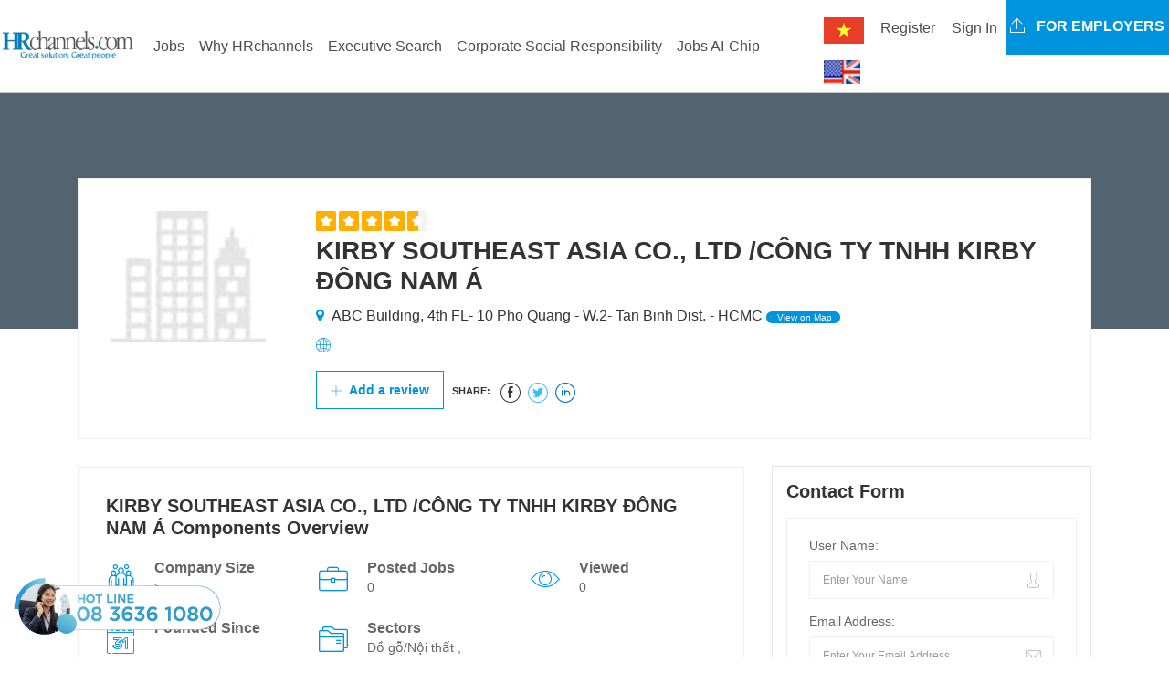

--- FILE ---
content_type: text/html; charset=utf-8
request_url: https://hrchannels.com/kirby-southeast-asia-co-ltd-cong-ty-tnhh-kirby-dong-nam-a-982-cpn
body_size: 14046
content:


<!DOCTYPE html>
<html>

<head>
  <meta charset="utf-8">
  <meta http-equiv="X-UA-Compatible" content="IE=edge">
  <meta http-equiv="Content-Security-Policy" content="upgrade-insecure-requests">
  <meta name="viewport" content="width=device-width, initial-scale=1">
  <meta name="google-site-verification" content="2dQsnhsWyo2QLm880RsbzXtOSzqU0Gy5Z3JW6z-0Jmk" />
  <title>KIRBY SOUTHEAST ASIA CO., LTD /C&#xD4;NG TY TNHH KIRBY &#x110;&#xD4;NG NAM &#xC1; Tuy&#x1EC3;n d&#x1EE5;ng m&#x1EDB;i nh&#x1EA5;t</title>
  <meta name='keywords' content='job search KIRBY SOUTHEAST ASIA CO., LTD /CÔNG TY TNHH KIRBY ĐÔNG NAM Á Recruitment'><meta name='description' content='KIRBY SOUTHEAST ASIA CO., LTD /CÔNG TY TNHH KIRBY ĐÔNG NAM Á lương hấp dẫn, môi trường chuyên nghiệp, phúc lợi tốt. Tìm hiểu tại HRchannels!'><meta name='robots' content='index, follow'><meta name='copyright' content='HRchannels'><meta name='geo.placename' content='nguyễn cơ thạch,Nam từ liêm, Hà Nội'><meta name='geo.position' content='21.030101;105.782923'><meta name='geo.region' content='VN-Hà Nội'><meta name='ICBM' content='21.030101;105.782923'><meta property='og:type' content='article'><meta property='og:title' content='KIRBY SOUTHEAST ASIA CO., LTD /CÔNG TY TNHH KIRBY ĐÔNG NAM Á tuyển dụng mới nhất'><meta property='og:url' content='https://hrchannels.com/kirby-southeast-asia-co-ltd-cong-ty-tnhh-kirby-dong-nam-a-982-cpn'><meta property='og:image' content='https://hrchannels.com'><meta property='og:image:width' content='600'><meta property='og:description' content='KIRBY SOUTHEAST ASIA CO., LTD /CÔNG TY TNHH KIRBY ĐÔNG NAM Á lương hấp dẫn, môi trường chuyên nghiệp, phúc lợi tốt. Tìm hiểu tại HRchannels!'><meta property='og:site_name' content='HRchannels- Đăng tin tuyển dụng - Web tìm việc làm - Tìm ứng viên'><meta property='article:modified_time' content='headhunter vietnam, headhunt,1/21/2026 4:48:41 PM'><meta property='article:section' content='Article Section'> <!-- <meta /> tags -->
  <link href='https://hrchannels.com/kirby-southeast-asia-co-ltd-cong-ty-tnhh-kirby-dong-nam-a-982-cpn' rel='canonical'> <!-- <link /> tags -->
  <link rel="alternate" href="HRchannels.com" hreflang="vn-vi" />
  <link rel="alternate" href="HRchannels.com" hreflang="en-us" />
  
  <script type="application/ld+json">
    {
    "@context": "http://schema.org",
    "@type": "NewsArticle",
    "mainEntityOfPage":{
        "@type":"WebPage",
        "@id": "https://hrchannels.com/kirby-southeast-asia-co-ltd-cong-ty-tnhh-kirby-dong-nam-a-982-cpn"
    },
    "headline": "KIRBY SOUTHEAST ASIA CO., LTD /C&#xD4;NG TY TNHH KIRBY &#x110;&#xD4;NG NAM &#xC1;",
    "description": "KIRBY SOUTHEAST ASIA CO., LTD /C&#xD4;NG TY TNHH KIRBY &#x110;&#xD4;NG NAM &#xC1; lương hấp dẫn, môi trường chuyên nghiệp, phúc lợi tốt. Tìm hiểu tại HRchannels!",
    "image": {
        "@type": "ImageObject",
        "url":  "",
        "width" : 700,
        "height" : 438
    },
    "datePublished": "1/21/2026 4:48:41 PM",
    "dateModified":"1/21/2026 4:48:41 PM",
    "author": {
        "@type": "Person",
        "name": "KIRBY SOUTHEAST ASIA CO., LTD /C&#xD4;NG TY TNHH KIRBY &#x110;&#xD4;NG NAM &#xC1;"
    },
    "publisher": {
        "@type": "Organization",
        "name": "HRchannels.com",
        "logo": {
            "@type": "ImageObject",
            "url": "",
            "width": 60,
            "height": 60
        }
    },
    "sameAs": [
      "https://www.facebook.com/HRchannelscom/",
      "https://twitter.com/GroupHeadhunter"
    ]
  }
  </script>


  <!-- Css -->
  <link href="/lib/bootstrap4/dist/css/bootstrap.min.css" rel="stylesheet" />
  <link href="/lib/font-awesome/css/font-awesome.min.css" rel="stylesheet" />
  <link href="/css/flaticon.css" rel="stylesheet">
  <link href="/lib/slick-carousel/slick/slick.css" rel="stylesheet" />
  <link href="/lib/slick-carousel/slick/slick-theme.css" rel="stylesheet" />
  <link href="/plugin-css/fancybox.css" rel="stylesheet">
  <link href="/plugin-css/plugin.css" rel="stylesheet">
  <link href="/css/color.css" rel="stylesheet">
  <link href="/css/font-awesome.css" rel="stylesheet" />
  <link href="/css/style.css" rel="stylesheet">
  <link href="/css/responsive.css" rel="stylesheet">
  

<!-- Global site tag (gtag.js) - Google Analytics -->
<script async src="https://www.googletagmanager.com/gtag/js?id=UA-117405871-1"></script>
<script>
  window.dataLayer = window.dataLayer || [];
  function gtag(){dataLayer.push(arguments);}
  gtag('js', new Date());

  gtag('config', 'UA-117405871-1');
</script>

  <!-- HTML5 shim and Respond.js for IE8 support of HTML5 elements and media queries -->
  <!-- WARNING: Respond.js doesn't work if you view the page via file:// -->
  <!--[if lt IE 9]>
      <script src="https://oss.maxcdn.com/html5shiv/3.7.3/html5shiv.min.js"></script>
      <script src="https://oss.maxcdn.com/respond/1.4.2/respond.min.js"></script>
    <![endif]-->
</head>

<body>
  <!-- Wrapper -->
  <div class="careerfy-wrapper">

     <!-- Header -->
    <header id="careerfy-header" class="careerfy-header-one">
      

  <nav class="navbar navbar-expand-lg navbar-light" style="padding: 0;">
    <div class="intro-header-left">
    <a class="careerfy-logo" href="/"><img src="/images/logo.png" alt="HRchannels.com -job search, career and employment in VietNam" width="150" /></a>
  </div>
  <button class="navbar-toggler" type="button" data-toggle="collapse" data-target="#navbarMain" 
    aria-controls="navbarMain" aria-expanded="false" aria-label="Toggle navigation">
    <span class="navbar-toggler-icon"></span>
  </button>

  <div class="collapse navbar-collapse" id="navbarMain">
    <ul class="navbar-nav mr-auto right-menu">
      <li class="nav-item"><a class="nav-link" href="/">Home</a></li>
      <li class="nav-item"><a class="nav-link" href="/tim-viec-lam">All Jobs</a></li>
      <li class="nav-item"><a class="nav-link" href="/tuyen-dung-nhan-su-cap-cao">Jobs 2000$+</a></li>
      <li class="nav-item"><a class="nav-link" href="/viec-lam-tien-cu-nhan-tai">Jobs Nominate</a></li>
      <li class="nav-item"><a class="nav-link" href="/uptalent/">Advice</a></li>
      <li class="nav-item"><a class="nav-link" href="/tao-ho-so">Create Resume</a></li>
    </ul>
    <ul class="navbar-nav ml-auto">
      

    <li class="nav-item lang-text">
      <form id="selectLanguage" method="post" role="form" action="/Home/SetLanguage?returnUrl=%2FCompanies%2FCompanyDetail%3FCompanyId%3Dkirby-southeast-asia-co-ltd-cong-ty-tnhh-kirby-dong-nam-a-982-cpn">
          <button type="submit" name="culture" value="vi" class="btn nav-link">
            <img src="/images/vi.png" alt="Vietnamese" title="Vietnamese" style="max-width: 50px;" />
          </button>
          <button type="submit" name="culture" value="en-US" class="btn nav-link">
            <img src="/images/en-US.png" alt="English (United States)" title="English (United States)" style="max-width: 50px;" />
          </button>
      <input name="__RequestVerificationToken" type="hidden" value="CfDJ8JFP9MhgchFJuYywRlgDhW0_iBapzIQrfZzanc7OT0wzLXoEgBY1sts6gEuN82Zmid9yK7ytWkK_k-_N79QrQ3dNvqWr_v59bBHQl2cJSj-_XDv8a-Gn1m3b2qj9JoWC93B3w0DaXSprsTAq4plXvd8" /></form>
    </li>
      

    <li class="nav-item dropdown"><button class="btn nav-link" data-toggle="ajax-modal" data-target="#signup-form-modal"
        data-url='/Account/RegisterPopup' style="background-color: #ffffff;margin-top: 10px;">Register</button></li>
    <li class="nav-item dropdown"><button class="btn nav-link" data-toggle="ajax-modal" data-target="#signin-form-modal"
        data-url='/Account/LoginPopup' style="background-color: #ffffff;margin-top: 10px;">Sign In</button></li>

      <li class="nav-item">
      <a class="careerfy-simple-btn  careerfy-bgcolor" href="/tuyen-dung-nhan-su-cap-cao-tron-goi-headhunter-hrchannels-3-ldp"><span><i class="careerfy-icon careerfy-arrows-2"></i>
        For Employers</span></a>
      </li>
    </ul>
  </div>
</nav>


  
 
      <!-- Modal placeholder -->
    </header>
    <div id="modal-placeholder"></div>
    <div class="page-ol-wrapper">
    <!-- Header -->
    
<!-- SubHeader -->
<div class="careerfy-job-subheader" style="background: url()">
  <span class="careerfy-banner-transparent"></span>
  <div class="container">
    <div class="row">
      <div class="col-md-12">
        
      </div>
    </div>
  </div>
</div>
<!-- SubHeader -->
<a href="/Companies" class="nav-parrent-link" style="display: none;"></a>
<!-- Main Content -->
<div class="careerfy-main-content">

  <!-- Main Section -->
  <div class="careerfy-main-section">
    <div class="container">
      <div class="row">

        <!-- Company Detail List -->
        <div class="col-md-12 careerfy-typo-wrap">
          <figure class="careerfy-jobdetail-list">
            <span class="careerfy-jobdetail-listthumb"><img 
              src='/images/HRlogo_temp.jpg'
                onerror='this.onerror=null;this.src="/images/HRlogo_temp.jpg";'  alt="KIRBY SOUTHEAST ASIA CO., LTD /C&#xD4;NG TY TNHH KIRBY &#x110;&#xD4;NG NAM &#xC1; Tuyển dụng mới nhất" style="width:170px" ></span>
            <figcaption>
              <div class="careerfy-rating"><small class="careerfy-rating-box width-ninetwo"></small></div>
              <h1>KIRBY SOUTHEAST ASIA CO., LTD /C&#xD4;NG TY TNHH KIRBY &#x110;&#xD4;NG NAM &#xC1;</h1>
              <ul class="careerfy-jobdetail-options">
                <li><i class="fa fa-map-marker"></i> ABC Building, 4th FL- 10 Pho Quang - W.2- Tan Binh Dist. - HCMC<a href="#widgetMapId" class="careerfy-jobdetail-view">
                  View on Map</a></li>
                <li><i class="careerfy-icon careerfy-internet"></i> <a style="word-wrap:break-word;" href="" target="_blank"></a></li>
              </ul>
              <!-- <a href="#" class="careerfy-employerdetail-btn">Follow</a> -->
              <a href="#" class="careerfy-employerdetail-btn"><i class="careerfy-icon careerfy-add"></i> Add a review</a>
              <ul class="careerfy-jobdetail-media careerfy-add-space">
                <li><span>Share:</span></li>
                <li><a target="_blank" data-original-title="facebook" class="careerfy-icon careerfy-facebook-logo-in-circular-button-outlined-social-symbol"></a></li>
                <li><a target="_blank" data-original-title="twitter" class="careerfy-icon careerfy-twitter-circular-button"></a></li>
                <li><a target="_blank" data-original-title="linkedin" class="careerfy-icon careerfy-linkedin"></a></li>
              </ul>
            </figcaption>
          </figure>
        </div>
        <!-- Conpany Detail List -->

        <!-- Job Detail Content -->
        <div class="col-md-8 careerfy-typo-wrap">
          <div class="careerfy-jobdetail-content careerfy-employerdetail-content">
            <div class="careerfy-content-title">
              <h2>KIRBY SOUTHEAST ASIA CO., LTD /C&#xD4;NG TY TNHH KIRBY &#x110;&#xD4;NG NAM &#xC1; Components Overview</h2>
            </div>
            <div class="careerfy-jobdetail-services">
              <ul class="row">
                <li class="col-md-4">
                  <i class="careerfy-icon careerfy-group"></i>
                  <div class="careerfy-services-text">Company Size <small> > </small></div>
                </li>
                <li class="col-md-4">
                  <i class="careerfy-icon careerfy-briefcase"></i>
                  <div class="careerfy-services-text">Posted Jobs <small>0</small></div>
                </li>
                <li class="col-md-4">
                  <i class="careerfy-icon careerfy-view"></i>
                  <div class="careerfy-services-text">Viewed <small>0</small></div>
                </li>
                <li class="col-md-4">
                  <i class="careerfy-icon careerfy-time"></i>
                  <div class="careerfy-services-text">Founded Since <small></small></div>
                </li>
                <li class="col-md-8">
                  <i class="careerfy-icon careerfy-folder"></i>
                  <div class="careerfy-services-text">Sectors <small>&#x110;&#x1ED3; g&#x1ED7;/N&#x1ED9;i th&#x1EA5;t , </small></div>
                </li>
              </ul>
            </div>
            <div class="careerfy-content-title">
              <h2>Company Description</h2>
            </div>
            <div class="careerfy-description">
                <p><span style="font-size: small;">KIRBY l&agrave; một tập đo&agrave;n dẫn đầu trong lĩnh vực nh&agrave; th&eacute;p tiền chế tại  khu vực Trung Đ&ocirc;ng, Ấn Độ, v&agrave; l&agrave; một trong số ba nh&agrave; sản xuất nh&agrave; th&eacute;p  tiền chế h&agrave;ng đầu của Thế giới.<br /> <br /> Ch&uacute;ng t&ocirc;i hiện đang tổ chức hoạt động sản xuất kinh doanh tại Việt Nam  để phục vụ nhu cầu của thị trường Đ&ocirc;ng Nam &Aacute; v&agrave; thị trường &Uacute;c. Nhằm tăng  tốc hoạt động của Kirby tại Việt Nam, ch&uacute;ng t&ocirc;i đang t&igrave;m kiếm những ứng  vi&ecirc;n tự tin, năng động v&agrave; đủ năng lực để đảm tr&aacute;ch những vị tr&iacute; c&ocirc;ng  việc sau:<br /> <br /> Kirby is the market leader in Pre-Engineering Building (PEB) industry  both in GCC and in India and is among the top three PEB manufacturers in  the world.<br /> <br /> We are operating our business in Vietnam to address the needs of markets  in Southeast Asia and Australia. To speed up Kirby&rsquo;s business in  Vietnam, we are looking for talent who are confident, active and  qualified for the following positions: </span></p><p><span style="font-size: small;">Quy m&ocirc; c&ocirc;ng ty: 100-499</span></p>
            </div>
          </div>
          <div class="careerfy-employer-wrap-section">
            <div class="careerfy-content-title careerfy-addmore-space">
              <h2>Office Photos</h2>
            </div>
            <div class="careerfy-gallery careerfy-simple-gallery"style="position: relative; height: 270px;"> 
              <ul class="row grid">
              </ul>
            </div>
          </div>
     
          <div class="careerfy-section-title" style="margin: 15px;">
            <h2>Active Jobs From KIRBY SOUTHEAST ASIA CO., LTD /C&#xD4;NG TY TNHH KIRBY &#x110;&#xD4;NG NAM &#xC1;</h2>
          </div>
          <div class="careerfy-job careerfy-joblisting-classic careerfy-jobdetail-joblisting">
            <ul class="row">
            </ul>
          </div>
        </div>
        <!-- Job Detail Content -->
        <!-- Job Detail SideBar -->
        <aside class="col-md-4 careerfy-typo-wrap">
          <div class="widget widget_contact_form">
            <div class="careerfy-widget-title">
              <h2>Contact Form</h2>
            </div>
            <form>
              <ul>
                <li>
                  <label>User Name:</label>
                  <input value="Enter Your Name" onblur="if(this.value == '') { this.value ='Enter Your Name'; }"
                    onfocus="if(this.value =='Enter Your Name') { this.value = ''; }" type="text">
                  <i class="careerfy-icon careerfy-user"></i>
                </li>
                <li>
                  <label>Email Address:</label>
                  <input value="Enter Your Email Address" onblur="if(this.value == '') { this.value ='Enter Your Email Address'; }"
                    onfocus="if(this.value =='Enter Your Email Address') { this.value = ''; }" type="text">
                  <i class="careerfy-icon careerfy-mail"></i>
                </li>
                <li>
                  <label>Phone Number:</label>
                  <input value="Enter Your Phone Number" onblur="if(this.value == '') { this.value ='Enter Your Phone Number'; }"
                    onfocus="if(this.value =='Enter Your Phone Number') { this.value = ''; }" type="text">
                  <i class="careerfy-icon careerfy-technology"></i>
                </li>
                <li>
                  <label>Message:</label>
                  <textarea></textarea>
                </li>
                <!-- <li> <img src="~/extra-images/widget-contact-captcha.jpg" alt=""> </li> -->
                <li>
                  <input type="submit" value="Send now">
                  <p>You accepts our Terms and Conditions</a></p>
                </li>
              </ul>
            </form>
          </div>
          <div class="widget widget_view_jobs">
            <a href="https://hrchannels.com/tuyen-dung-nhan-su-cap-cao-tron-goi-headhunter-hrchannels-3-ldp" target="_blank"><img 
              src="/images/advice/tuyen_dung_nhan_su_cao_cap.jpg"  style="width: 100%;"/></a>
          </div>
        </aside>
        <!-- Job Detail SideBar -->

      </div>
    </div>
  </div>
  <!-- Main Section -->

</div>
<!-- Main Content -->

     <!-- <div class="modal-wait-load"></div> -->
    <!-- Footer -->
   
    <footer id="careerfy-footer" class="careerfy-footer-one" style="border-top: 7px solid #0094de;">
    <!-- Footer Widget -->
    <div class="careerfy-footer-widget">
      <div class="row col-md-12">
        <aside class="widget col-lg-2 widget_contact_info">
          <div class="widget_contact_wrap ml-3">
            <a class="careerfy-footer-logo" href="/"><img src="/images/footer-logo.jpeg" alt=""></a>
            <p>HRchannels is the platform recruitment and attract, top senior personnel in Vietnam.</p> 
            <a href="/tao-ho-so" class="careerfy-classic-btn careerfy-bgcolor">Learn more</a>
          </div>
        </aside>
      </div>
    </div>
    <!-- Footer Widget -->
    <!-- CopyRight -->
    <div class="careerfy-copyright">
      <p style="color:#5d677a; padding-left: 20px; padding-bottom: 30px;">
Công ty Cổ phần Giải Pháp Nhân sự Việt Nam - <a href="https://hrchannels.com/" style="color:blue;"">HRchannels Group</a> <br>
Người đại diện theo pháp luật: Nguyễn Đức Chính Điện thoại: 02437558453 Email: nguyenchinh2610@yahoo.com <br>
Địa chỉ: Tầng 6, tòa nhà Việt Á, số 9 Duy Tân, Phường Cầu Giấy, Hà Nội, Việt Nam <br>
Giấy phép hoạt động dịch vụ việc làm: Mã Giấy phép 35/2025-GP <br>
Giấy chứng nhận đăng ký doanh nghiệp số 0102788090 cấp ngày 20 tháng 06 năm 2008, đăng ký thay đổi lần thứ 4 ngày 20/05/2021 do Sở Kế hoạch và đầu tư Thành phố Hà Nội cấp.<br>
Copyrights © by HRchannels. All Rights Reserved <br>
    <a style="float:left; padding-top: 10px;" href="//www.dmca.com/Protection/Status.aspx?ID=efd42bb3-71b5-485e-b3a6-97b4f9b451e7" title="DMCA.com Protection Status" class="dmca-badge"> <img src ="https://images.dmca.com/Badges/dmca_protected_16_120.png?ID=efd42bb3-71b5-485e-b3a6-97b4f9b451e7"  alt="DMCA.com Protection Status" /></a>  <script src="https://images.dmca.com/Badges/DMCABadgeHelper.min.js"> </script>
    <a href='http://online.gov.vn/Home/WebDetails/112270' target="_blank" rel="noreferrer" title="Chứng nhận bởi" style="display:inline-block"><img src="[data-uri]" width="150" height="50" alt="Chứng nhận bởi" loading="lazy"></a>
      </p>
      
      <ul class="careerfy-social-network">
        <li><a target="_blank" href="https://www.facebook.com/Hrchannelscom/" class="careerfy-bgcolorhover fa fa-facebook"></a></li>
        <li><a target="_blank" href="https://twitter.com/GroupHeadhunter" class="careerfy-bgcolorhover fa fa-twitter"></a></li>
        <li><a target="_blank" href="#" class="careerfy-bgcolorhover fa fa-dribbble"></a></li>
        <li><a target="_blank" href="https://www.linkedin.com/company/hrchannels-headhunter-vietnam/" class="careerfy-bgcolorhover fa fa-linkedin"></a></li>
        <li><a target="_blank" href="https://www.instagram.com/hrchannels_headhunter_vietnam/" class="careerfy-bgcolorhover fa fa-instagram"></a></li>
        <li><a target="_blank" href="https://www.tiktok.com/@hrchannels.com" class="careerfy-bgcolorhover fa"><img src="/images/tiktok.svg" /></a></li>
      </ul>
    </div>
    <!-- CopyRight -->
</footer>

    <!-- Footer -->
  </div>

  </div>
  <!-- Wrapper -->
  <div class="cta-hotline">
    <a href="tel:0836361080" style="color: #1abc9c;"><img src="/images/home/phone_hotline.png" style="width: 100%;"></a>
  </div>
  <!-- Load Facebook SDK for JavaScript -->
  <div id="fb-root"></div>
    <script>
      window.fbAsyncInit = function() {
        FB.init({
          xfbml            : true,
          version          : 'v10.0'
        });
      };

      (function(d, s, id) {
        var js, fjs = d.getElementsByTagName(s)[0];
        if (d.getElementById(id)) return;
        js = d.createElement(s); js.id = id;
        js.src = 'https://connect.facebook.net/en_US/sdk.js';
        fjs.parentNode.insertBefore(js, fjs);
      }(document, 'script', 'facebook-jssdk'));
    </script>
  <!-- Your Chat Plugin code -->
  <div class="fb-customerchat" attribution=setup_tool page_id="1965802010314853"
    logged_in_greeting="Chào bạn, Chúng tôi có thể giúp gì được cho bạn?"
    logged_out_greeting="Chào bạn, Chúng tôi có thể giúp gì được cho bạn?">
  </div>


  <!-- jQuery (necessary for Bootstrap's JavaScript plugins) -->
  <script src="/lib/jquery/dist/jquery.min.js"></script>
  <script src="/lib/bootstrap4/dist/js/bootstrap.bundle.min.js"></script>
   <script src="/lib/slick-carousel/slick/slick.js"></script>
  <script src="/plugin-script/counter.js"></script>
  <script src="/plugin-script/fancybox.pack.js"></script>
  <script src="/plugin-script/isotope.min.js"></script>
  <script src="/js/candidate.js"></script>
  <script src="/plugin-script/functions.js"></script>
  
  
 <script type="text/javascript">
  </script>

  <script>
  $.ajax({
    type: 'get',
    url: "/api/emp/footer",
    dataType: 'json',
    contentType: 'application/json; charset=utf-8',
  }).done(function (data) {
    SetMainMenu(data.mainMenu);
    SetMenuFooter(data.footer);
   
  }); 
  function SetMainMenu(data){
    var html = "";
    var objData;
    if (typeof data === 'string') {
      objData = JSON.parse(data);
    } else {
      objData = data;
    }
    $.each(objData, function (idx, item) {
      if(item.subMenu.length > 0){
        html = html + '<li class="nav-item dropdown"><a class="nav-link dropdown-toggle" data-toggle="dropdown" '+
        'role="button" href="'+item.seoId+'">'+item.title +'</a><div class="dropdown-menu" aria-labelledby="navbarDropdown">';
        $.each(item.subMenu, function (idx2, item2) {
          html =html + '<a class="dropdown-item" href="'+item2.seoId+'">'+item2.title+'</a></li>';
        });
        html =html +'</div></li>';
      } else {
        html = html + '<li class="nav-item "><a class="nav-link" href="'+item.seoId+'">'+item.title +'</a></li>';
      }
    });
    $("#navbarMain ul.right-menu").empty();
    $("#navbarMain ul.right-menu").append(html);
  }
  
  function SetMenuFooter(data){
    var html = "";
    var objData;
    if (typeof data === 'string') {
      objData = JSON.parse(data);
    } else {
      objData = data;
    }
    $.each(objData, function (idx, item) {
      html = html + '<aside class="widget col-lg-2 widget_nav_manu"><div class="footer-widget-title"><h2>'+
        '<a href="'+item.seoId+'" target="_blank">'+item.title+'</a></h2></div><ul>';
      $.each(item.subMenu, function (idx2, item2) {
          html =html + '<li><a href="'+item2.seoId+'" target="_blank">'+item2.title+'</a></li>';
      });
      html =html +'</ul></aside>';
    });
    $(".careerfy-footer-widget .widget_nav_manu").remove();
    $(".careerfy-footer-widget .row").append(html);
  }
</script>

</body>

</html>
